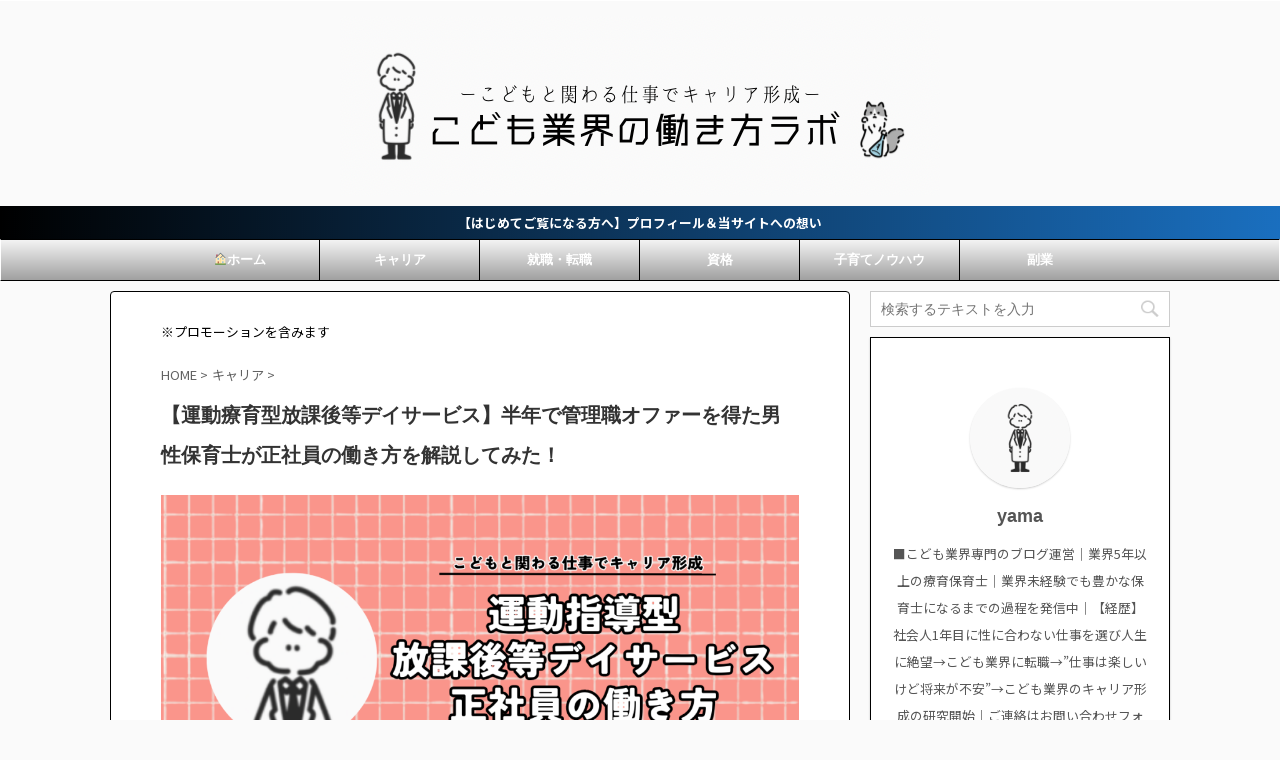

--- FILE ---
content_type: text/html; charset=UTF-8
request_url: https://yamayoublog.com/houdi-seisyain-real/
body_size: 15787
content:

<!DOCTYPE html>
<!--[if lt IE 7]>
<html class="ie6" lang="ja"> <![endif]-->
<!--[if IE 7]>
<html class="i7" lang="ja"> <![endif]-->
<!--[if IE 8]>
<html class="ie" lang="ja"> <![endif]-->
<!--[if gt IE 8]><!-->
<html lang="ja" class="s-navi-right ">
	<!--<![endif]-->
	<head prefix="og: http://ogp.me/ns# fb: http://ogp.me/ns/fb# article: http://ogp.me/ns/article#">
		<meta charset="UTF-8" >
		<meta name="viewport" content="width=device-width,initial-scale=1.0,user-scalable=no,viewport-fit=cover">
		<meta name="format-detection" content="telephone=no" >

		
		<link rel="alternate" type="application/rss+xml" title="こども業界の働き方ラボ RSS Feed" href="https://yamayoublog.com/feed/" />
		<link rel="pingback" href="https://yamayoublog.com/xmlrpc.php" >
		<!--[if lt IE 9]>
		<script src="https://yamayoublog.com/wp-content/themes/affinger5/js/html5shiv.js"></script>
		<![endif]-->
				<link type="text/css" media="all" href="https://yamayoublog.com/wp-content/cache/autoptimize/css/autoptimize_68f1aa1cd478d1080dc4ac8488ee223f.css" rel="stylesheet" /><title>【運動療育型放課後等デイサービス】半年で管理職オファーを得た男性保育士が正社員の働き方を解説してみた！ | こども業界の働き方ラボ</title>

<!-- All in One SEO Pack 3.1.1 によって Michael Torbert の Semper Fi Web Designob_start_detected [-1,-1] -->
<link rel="canonical" href="https://yamayoublog.com/houdi-seisyain-real/" />
			<script type="text/javascript" >
				window.ga=window.ga||function(){(ga.q=ga.q||[]).push(arguments)};ga.l=+new Date;
				ga('create', 'UA-150439823-1', 'auto');
				// Plugins
				
				ga('send', 'pageview');
			</script>
			<script async src="https://www.google-analytics.com/analytics.js"></script>
			<!-- All in One SEO Pack -->
<link rel='dns-prefetch' href='//webfonts.sakura.ne.jp' />
<link rel='dns-prefetch' href='//ajax.googleapis.com' />
<link rel='dns-prefetch' href='//s.w.org' />
		<script type="text/javascript">
			window._wpemojiSettings = {"baseUrl":"https:\/\/s.w.org\/images\/core\/emoji\/12.0.0-1\/72x72\/","ext":".png","svgUrl":"https:\/\/s.w.org\/images\/core\/emoji\/12.0.0-1\/svg\/","svgExt":".svg","source":{"concatemoji":"https:\/\/yamayoublog.com\/wp-includes\/js\/wp-emoji-release.min.js?ver=5.2.5"}};
			!function(a,b,c){function d(a,b){var c=String.fromCharCode;l.clearRect(0,0,k.width,k.height),l.fillText(c.apply(this,a),0,0);var d=k.toDataURL();l.clearRect(0,0,k.width,k.height),l.fillText(c.apply(this,b),0,0);var e=k.toDataURL();return d===e}function e(a){var b;if(!l||!l.fillText)return!1;switch(l.textBaseline="top",l.font="600 32px Arial",a){case"flag":return!(b=d([55356,56826,55356,56819],[55356,56826,8203,55356,56819]))&&(b=d([55356,57332,56128,56423,56128,56418,56128,56421,56128,56430,56128,56423,56128,56447],[55356,57332,8203,56128,56423,8203,56128,56418,8203,56128,56421,8203,56128,56430,8203,56128,56423,8203,56128,56447]),!b);case"emoji":return b=d([55357,56424,55356,57342,8205,55358,56605,8205,55357,56424,55356,57340],[55357,56424,55356,57342,8203,55358,56605,8203,55357,56424,55356,57340]),!b}return!1}function f(a){var c=b.createElement("script");c.src=a,c.defer=c.type="text/javascript",b.getElementsByTagName("head")[0].appendChild(c)}var g,h,i,j,k=b.createElement("canvas"),l=k.getContext&&k.getContext("2d");for(j=Array("flag","emoji"),c.supports={everything:!0,everythingExceptFlag:!0},i=0;i<j.length;i++)c.supports[j[i]]=e(j[i]),c.supports.everything=c.supports.everything&&c.supports[j[i]],"flag"!==j[i]&&(c.supports.everythingExceptFlag=c.supports.everythingExceptFlag&&c.supports[j[i]]);c.supports.everythingExceptFlag=c.supports.everythingExceptFlag&&!c.supports.flag,c.DOMReady=!1,c.readyCallback=function(){c.DOMReady=!0},c.supports.everything||(h=function(){c.readyCallback()},b.addEventListener?(b.addEventListener("DOMContentLoaded",h,!1),a.addEventListener("load",h,!1)):(a.attachEvent("onload",h),b.attachEvent("onreadystatechange",function(){"complete"===b.readyState&&c.readyCallback()})),g=c.source||{},g.concatemoji?f(g.concatemoji):g.wpemoji&&g.twemoji&&(f(g.twemoji),f(g.wpemoji)))}(window,document,window._wpemojiSettings);
		</script>
		
	



<link rel='stylesheet' id='single_child2-css'  href='https://yamayoublog.com/wp-content/themes/affinger5-jet-child/st-child-kanricss.php' type='text/css' media='all' />






<link rel='stylesheet' id='fonts-googleapis-notosansjp-css'  href='//fonts.googleapis.com/css?family=Noto+Sans+JP%3A400%2C700&#038;display=swap&#038;subset=japanese&#038;ver=5.2.5' type='text/css' media='all' />


<link rel='stylesheet' id='single-css'  href='https://yamayoublog.com/wp-content/themes/affinger5/st-rankcss.php' type='text/css' media='all' />
<link rel='stylesheet' id='st-themecss-css'  href='https://yamayoublog.com/wp-content/themes/affinger5/st-themecss-loader.php?ver=5.2.5' type='text/css' media='all' />
<script type='text/javascript' defer='defer' src='//ajax.googleapis.com/ajax/libs/jquery/1.11.3/jquery.min.js?ver=1.11.3'></script>
<script type='text/javascript' defer='defer' src='//webfonts.sakura.ne.jp/js/sakura.js?ver=2.0.1'></script>

<link rel='https://api.w.org/' href='https://yamayoublog.com/wp-json/' />
<link rel='shortlink' href='https://yamayoublog.com/?p=4004' />
<link rel="alternate" type="application/json+oembed" href="https://yamayoublog.com/wp-json/oembed/1.0/embed?url=https%3A%2F%2Fyamayoublog.com%2Fhoudi-seisyain-real%2F" />
<link rel="alternate" type="text/xml+oembed" href="https://yamayoublog.com/wp-json/oembed/1.0/embed?url=https%3A%2F%2Fyamayoublog.com%2Fhoudi-seisyain-real%2F&#038;format=xml" />
<meta name="robots" content="index, follow" />
<meta name="keywords" content="放課後等デイサービス,正社員,リアル,体験談">
<meta name="thumbnail" content="https://yamayoublog.com/wp-content/uploads/2024/05/6d8a69fac80cd8fa5a85528faf9dee9d.png">
<link rel="shortcut icon" href="https://yamayoublog.com/wp-content/uploads/2022/05/7966bae78213db11914ad7af893f8431-300x300.png" >
<meta name="google-site-verification" content="IB-etp7VEGE3wrpJka5jjD9w2bPmMHR34Vx0-0qTjcY" />
<link rel="canonical" href="https://yamayoublog.com/houdi-seisyain-real/" />

	<link rel="icon" href="https://yamayoublog.com/wp-content/uploads/2022/05/cropped-7966bae78213db11914ad7af893f8431-1-32x32.png" sizes="32x32" />
<link rel="icon" href="https://yamayoublog.com/wp-content/uploads/2022/05/cropped-7966bae78213db11914ad7af893f8431-1-192x192.png" sizes="192x192" />
<link rel="apple-touch-icon-precomposed" href="https://yamayoublog.com/wp-content/uploads/2022/05/cropped-7966bae78213db11914ad7af893f8431-1-180x180.png" />
<meta name="msapplication-TileImage" content="https://yamayoublog.com/wp-content/uploads/2022/05/cropped-7966bae78213db11914ad7af893f8431-1-270x270.png" />
		
					<script>
		(function (i, s, o, g, r, a, m) {
			i['GoogleAnalyticsObject'] = r;
			i[r] = i[r] || function () {
					(i[r].q = i[r].q || []).push(arguments)
				}, i[r].l = 1 * new Date();
			a = s.createElement(o),
				m = s.getElementsByTagName(o)[0];
			a.async = 1;
			a.src = g;
			m.parentNode.insertBefore(a, m)
		})(window, document, 'script', '//www.google-analytics.com/analytics.js', 'ga');

		ga('create', 'UA-150439823-1', 'auto');
		ga('send', 'pageview');

	</script>
				<!-- OGP -->
	
						<meta name="twitter:card" content="summary_large_image">
				<meta name="twitter:site" content="@yamalaboratory">
		<meta name="twitter:title" content="【運動療育型放課後等デイサービス】半年で管理職オファーを得た男性保育士が正社員の働き方を解説してみた！">
		<meta name="twitter:description" content="放課後等デイサービスの正社員って実際どんな働き方？運動療育型の働き方も知りたいな！ 本日はこのような質問にお答えします。 ...">
		<meta name="twitter:image" content="https://yamayoublog.com/wp-content/uploads/2024/05/6d8a69fac80cd8fa5a85528faf9dee9d.png">
		<!-- /OGP -->
		



<script>
	jQuery(function(){
		jQuery('.st-btn-open').click(function(){
			jQuery(this).next('.st-slidebox').stop(true, true).slideToggle();
			jQuery(this).addClass('st-btn-open-click');
		});
	});
</script>

	<script>
		jQuery(function(){
		jQuery('.post h2 , .h2modoki').wrapInner('<span class="st-dash-design"></span>');
		}) 
	</script>

<script>
	jQuery(function(){
		jQuery("#toc_container:not(:has(ul ul))").addClass("only-toc");
		jQuery(".st-ac-box ul:has(.cat-item)").each(function(){
			jQuery(this).addClass("st-ac-cat");
		});
	});
</script>

<script>
	jQuery(function(){
						jQuery('.st-star').parent('.rankh4').css('padding-bottom','5px'); // スターがある場合のランキング見出し調整
	});
</script>

			</head>
	<body class="post-template-default single single-post postid-4004 single-format-standard custom-background not-front-page" >
				<div id="st-ami">
				<div id="wrapper" class="">
				<div id="wrapper-in">
					<header id="st-headwide">
						<div id="headbox-bg">
							<div id="headbox">

							
								<div id="header-l">
									
									<div id="st-text-logo">
												<!-- ロゴ又はブログ名 -->
        							<p class="sitename sitename-only"><a href="https://yamayoublog.com/">
                                            <img class="sitename-only-img" alt="こども業界の働き方ラボ" src="https://yamayoublog.com/wp-content/uploads/2024/06/image1.png" >
                                    </a></p>
                        
    									</div>
								</div><!-- /#header-l -->

								<div id="header-r" class="smanone">
									
								</div><!-- /#header-r -->
							</div><!-- /#headbox-bg -->
						</div><!-- /#headbox clearfix -->

						
													<div id="st-header-top-widgets-box">
								<div class="st-content-width">
									<div id="text-28" class="top-content widget_text">			<div class="textwidget"><p class="komozi"><a href="https://yamayoublog.com/profile"><strong>【はじめてご覧になる方へ】プロフィール＆当サイトへの想い</strong></a></p>
</div>
		</div>								</div>
							</div>
						
						
						
											
<div id="gazou-wide">
			<div id="st-menubox">
			<div id="st-menuwide">
				<nav class="smanone clearfix"><ul id="menu-pc%e3%81%a8%e3%82%b9%e3%83%9e%e3%83%9b%e7%94%a8%e3%83%a1%e3%83%8b%e3%83%a5%e3%83%bc" class="menu"><li id="menu-item-28" class="menu-item menu-item-type-custom menu-item-object-custom menu-item-home menu-item-28"><a href="https://yamayoublog.com/">🏠ホーム</a></li>
<li id="menu-item-3663" class="menu-item menu-item-type-taxonomy menu-item-object-category current-post-ancestor current-menu-parent current-post-parent menu-item-3663"><a href="https://yamayoublog.com/category/career/">キャリア</a></li>
<li id="menu-item-3701" class="menu-item menu-item-type-taxonomy menu-item-object-category menu-item-3701"><a href="https://yamayoublog.com/category/work/">就職・転職</a></li>
<li id="menu-item-3718" class="menu-item menu-item-type-taxonomy menu-item-object-category menu-item-3718"><a href="https://yamayoublog.com/category/license/">資格</a></li>
<li id="menu-item-3702" class="menu-item menu-item-type-taxonomy menu-item-object-category menu-item-3702"><a href="https://yamayoublog.com/category/children-skill/">子育てノウハウ</a></li>
<li id="menu-item-3881" class="menu-item menu-item-type-taxonomy menu-item-object-category menu-item-has-children menu-item-3881"><a href="https://yamayoublog.com/category/sidejob/">副業</a>
<ul class="sub-menu">
	<li id="menu-item-1323" class="menu-item menu-item-type-taxonomy menu-item-object-category menu-item-1323"><a href="https://yamayoublog.com/category/sidejob/blog/">ブログ</a></li>
	<li id="menu-item-3882" class="menu-item menu-item-type-taxonomy menu-item-object-category menu-item-3882"><a href="https://yamayoublog.com/category/sidejob/youtube/">YouTube</a></li>
</ul>
</li>
</ul></nav>			</div>
		</div>
				</div>
					
					
					</header>

					

					<div id="content-w">

					
											<div id="st-header-under-widgets-box">
							<div id="text-32" class="st-header-under-widgets widget_text">			<div class="textwidget"></div>
		</div>						</div>
					
					
	
			<div id="st-header-post-under-box" class="st-header-post-no-data "
		     style="">
			<div class="st-dark-cover">
							</div>
		</div>
	

<div id="content" class="clearfix">
	<div id="contentInner">
		<main>
			<article>
				<div id="post-4004" class="st-post post-4004 post type-post status-publish format-standard has-post-thumbnail hentry category-career">

					
																
																		<div id="text-37" class="st-widgets-box post-widgets-top widget_text">			<div class="textwidget"><p class="komozi">※プロモーションを含みます</p>
</div>
		</div>											
					<!--ぱんくず -->
											<div
							id="breadcrumb">
							<ol itemscope itemtype="http://schema.org/BreadcrumbList">
								<li itemprop="itemListElement" itemscope itemtype="http://schema.org/ListItem">
									<a href="https://yamayoublog.com" itemprop="item">
										<span itemprop="name">HOME</span>
									</a>
									&gt;
									<meta itemprop="position" content="1"/>
								</li>

								
																	<li itemprop="itemListElement" itemscope itemtype="http://schema.org/ListItem">
										<a href="https://yamayoublog.com/category/career/" itemprop="item">
											<span
												itemprop="name">キャリア</span>
										</a>
										&gt;
										<meta itemprop="position" content="2"/>
									</li>
																								</ol>

													</div>
										<!--/ ぱんくず -->

					<!--ループ開始 -->
										
											
						<h1 class="entry-title">【運動療育型放課後等デイサービス】半年で管理職オファーを得た男性保育士が正社員の働き方を解説してみた！</h1>

						
	<div class="blogbox st-hide">
		<p><span class="kdate">
											<i class="fa fa-refresh"></i><time class="updated" datetime="2024-06-20T19:36:42+0900">2024年6月20日</time>
					</span></p>
	</div>
					
					
					<div class="mainbox">
						<div id="nocopy" ><!-- コピー禁止エリアここから -->
							
																						
							<div class="entry-content">
								
<figure class="wp-block-image"><img src="https://yamayoublog.com/wp-content/uploads/2024/05/6d8a69fac80cd8fa5a85528faf9dee9d-1024x538.png" alt="" class="wp-image-4705" srcset="https://yamayoublog.com/wp-content/uploads/2024/05/6d8a69fac80cd8fa5a85528faf9dee9d-1024x538.png 1024w, https://yamayoublog.com/wp-content/uploads/2024/05/6d8a69fac80cd8fa5a85528faf9dee9d-300x158.png 300w, https://yamayoublog.com/wp-content/uploads/2024/05/6d8a69fac80cd8fa5a85528faf9dee9d-768x403.png 768w, https://yamayoublog.com/wp-content/uploads/2024/05/6d8a69fac80cd8fa5a85528faf9dee9d.png 1200w" sizes="(max-width: 1024px) 100vw, 1024px" /></figure>



<div style="height:48px" aria-hidden="true" class="wp-block-spacer"></div>



<div class="st-kaiwa-box kaiwaicon3 clearfix"><div class="st-kaiwa-face"><img src="https://yamayoublog.com/wp-content/uploads/2023/09/22923719-e1695476438346-279x300.jpg" width="60px"><div class="st-kaiwa-face-name"></div></div><div class="st-kaiwa-area"><div class="st-kaiwa-hukidashi"><div class="wp-block-st-blocks-st-kaiwa">
<p> 放課後等デイサービスの<br>正社員って実際どんな働き方？<br>運動療育型の働き方も知りたいな！ </p>
</div></div></div></div>



<div style="height:51px" aria-hidden="true" class="wp-block-spacer"></div>



<p>本日はこのような質問にお答えします。</p>



<div style="height:54px" aria-hidden="true" class="wp-block-spacer"></div>


<p><span class="checkmark2 on-color ymarker-s">本記事のテーマ</span></p>
<div class="graybox">
<p><strong>運動療育型放課後等デイサービス</strong><br><strong>正社員での働き方のリアルな体験談</strong></p>
</div>


<div style="height:51px" aria-hidden="true" class="wp-block-spacer"></div>



<p><span class="st-mymarker-s">実際に勤めている職員の本音を知ることで、</span><br><span class="st-mymarker-s">こどもと関わる仕事探しの参考にしてみてくださいね</span>！</p>



<div style="height:44px" aria-hidden="true" class="wp-block-spacer"></div>


<p style="text-align: center;">■この記事を書いた人</p>


<div class="wp-block-image is-style-default"><figure class="aligncenter is-resized"><img src="https://yamayoublog.com/wp-content/uploads/2023/08/98a43f098808ae47cc30152311cb5e69.png" alt="" class="wp-image-4030" width="198" height="189"/><figcaption>yama</figcaption></figure></div>


<div class="graybox">
<p style="text-align: center;"><strong>◇療育系保育士</strong><br><strong>◇預かり型放デイから運動型に転職</strong><br data-rich-text-line-break="true"><strong>◇当ブログの管理人</strong></p>
</div>


<div style="height:43px" aria-hidden="true" class="wp-block-spacer"></div>



<p>では本題に入ります。<br>目次をご覧になりたい場合は<br>↓「show」をクリック/タップして読み進めてくださいね。</p>



<div style="height:57px" aria-hidden="true" class="wp-block-spacer"></div>



<div id="toc_container" class="no_bullets"><p class="toc_title">目次</p><ul class="toc_list"><li><a href="#i"><span class="toc_number toc_depth_1">1</span>  放課後等デイサービス（放デイ）正社員の業務内容 </a><ul><li><a href="#i-2"><span class="toc_number toc_depth_2">1.1</span> 放課後等デイサービス（放デイ）とは？ </a></li><li><a href="#i-3"><span class="toc_number toc_depth_2">1.2</span>  放デイ正社員に必要な資格とは？ </a></li><li><a href="#i-4"><span class="toc_number toc_depth_2">1.3</span>  放デイ正社員の業務内容 </a></li></ul></li><li><a href="#i-5"><span class="toc_number toc_depth_1">2</span>  放課後等デイサービス（放デイ）正社員の良いところ /大変なところ</a><ul><li><a href="#i-6"><span class="toc_number toc_depth_2">2.1</span>   放課後等デイサービス（放デイ）正社員の良いところ </a></li><li><a href="#i-7"><span class="toc_number toc_depth_2">2.2</span>   放課後等デイサービス（放デイ）正社員の大変なところ</a></li></ul></li><li><a href="#i-8"><span class="toc_number toc_depth_1">3</span>  放課後等デイサービス（放デイ）正社員の収入事情</a></li><li><a href="#i-9"><span class="toc_number toc_depth_1">4</span>  放課後等デイサービス（放デイ）正社員の収入アップの方法 </a></li><li><a href="#i-10"><span class="toc_number toc_depth_1">5</span>  放課後等デイサービス（放デイ）正社員の求人を探す方法</a></li></ul></div>
<h2><span id="i"> 放課後等デイサービス（放デイ）正社員の業務内容 </span></h2>



<figure class="wp-block-image"><img src="https://yamayoublog.com/wp-content/uploads/2023/09/27669265_m-1024x681.jpg" alt="" class="wp-image-4063" srcset="https://yamayoublog.com/wp-content/uploads/2023/09/27669265_m-1024x681.jpg 1024w, https://yamayoublog.com/wp-content/uploads/2023/09/27669265_m-300x200.jpg 300w, https://yamayoublog.com/wp-content/uploads/2023/09/27669265_m-768x511.jpg 768w" sizes="(max-width: 1024px) 100vw, 1024px" /></figure>



<div style="height:44px" aria-hidden="true" class="wp-block-spacer"></div>



<p>放課後等デイサービス正社員の<br>業務内容について順に解説します。</p>



<div style="height:41px" aria-hidden="true" class="wp-block-spacer"></div>



<h3><span id="i-2">放課後等デイサービス（放デイ）とは？ </span></h3>



<div style="height:53px" aria-hidden="true" class="wp-block-spacer"></div>



<p>放デイは簡単に言うと<br>発達等の障がいのある小学生～高校生が<br>通う施設になります。<br>児童発達支援も行っている施設では<br>未就学児～年長さんも預かることができます。<br>定員は10名程度となっています。</p>



<div style="height:39px" aria-hidden="true" class="wp-block-spacer"></div>



<p>放デイにはいくつか種類があります。</p>


<div class="graybox">
<p><strong>■放デイの種類</strong><br><strong>①預かり型</strong><br>長時間の預かりをメインに集団活動を行います。<br><strong>②運動指導型</strong><br>運動活動をメインにこどもの体幹等を養います。<br><strong>③学習支援型</strong><br>学習活動をメインにこどもの勉学を養います。</p>
</div>


<div style="height:46px" aria-hidden="true" class="wp-block-spacer"></div>



<p>僕が<span class="st-mymarker-s">勤めていた施設は「運動指導型」になります。 </span></p>



<div style="height:44px" aria-hidden="true" class="wp-block-spacer"></div>


<div class="graybox">
<p><strong>■yamaの運動指導型放デイの特徴</strong><br><strong>その①：小集団クラス制</strong><br>1クラス1時間程度で3～5名を<br>1日4クラス程度運営していました。</p>
<p><strong>その②：運動指導に完全特化</strong><br>運動教室の習い事に近い感覚。<br>跳び箱、鉄棒など小学校体育種目も<br>積極的に取り入れていました。</p>
</div>


<div style="height:47px" aria-hidden="true" class="wp-block-spacer"></div>



<p>※全ての運動指導型放デイの<br>プログラム内容が同じではないので<br>注意してくださいね。</p>



<div style="height:44px" aria-hidden="true" class="wp-block-spacer"></div>



<h3><span id="i-3"> 放デイ正社員に必要な資格とは？ </span></h3>



<div style="height:46px" aria-hidden="true" class="wp-block-spacer"></div>



<p>放デイで正社員として働くには<br><span class="st-mymarker-s">「保育士資格」は必須ではありません。</span><br>「児童指導員」の任用資格をお持ちであれば<br>正社員として働くことが可能です。</p>



<div style="height:48px" aria-hidden="true" class="wp-block-spacer"></div>



<p>就職時に採用されやすい「資格」をまとめますね。</p>


<div class="graybox">
<p>・児童指導員（<a href="https://yamayoublog.com/child-instructor-work/">児童指導員資格の解説</a>）<br data-rich-text-line-break="true">・保育士（<a href="https://yamayoublog.com/hoikusi-information/">保育士資格の解説</a>）<br data-rich-text-line-break="true">・児童発達支援管理責任者<br><span class="ymarker-s">※各資格の取得方法はリンクからご確認ください</span></p>
</div>


<div style="height:39px" aria-hidden="true" class="wp-block-spacer"></div>



<p>  <strong>※無資格でも働くことは可能ですが、<br>ただし求人は少なくなります。<br>なお運動指導型において運動に関する<br>専門的な資格は特に必須ではないですが、<br>持っていると待遇がよくなることもあります。 </strong></p>



<div style="height:44px" aria-hidden="true" class="wp-block-spacer"></div>



<h3><span id="i-4"> 放デイ正社員の業務内容 </span></h3>



<div style="height:47px" aria-hidden="true" class="wp-block-spacer"></div>



<p>主な放デイ正社員の業務内容は以下の通りです。</p>



<div style="height:38px" aria-hidden="true" class="wp-block-spacer"></div>


<div class="graybox">
<p><strong>■放デイ正社員の主な業務</strong><br><strong>①こどもの情報共有</strong><br>日々の活動を通じての<br>お子様の情報共有を職員同士で行います<br><br data-rich-text-line-break="true"><strong>②送迎業務（※施設毎に異なります）</strong><br>この時は送迎サービスがなかったです<br><br data-rich-text-line-break="true"><strong>③サービス提供準備</strong><br>運動メニューを考えたり、<br>準備物が必要な場合は制作します<br><br data-rich-text-line-break="true"><strong>④サービス提供（こどもの支援活動）</strong><br>実際に子どもたちと一緒に運動をします。<br>配慮が必要なお子様への対応なども必要です。<br><br data-rich-text-line-break="true"><strong>⑤数値報告等事務作業</strong><br>利用数の管理や実績記録表の作成など<br>事務作業を行います<br><br data-rich-text-line-break="true"><strong>⑥清掃業務</strong><br>翌日以降も清潔・安全に使用するために<br>清掃や消毒作業を行います</p>
<p><span class="ymarker-s">※以下は児童発達支援管理責任者のみ追加。</span></p>
<p><strong>⑦個別支援計画の作成</strong><br>こどもたちの個別に必要な支援計画を立てる</p>
<p><strong>⑧モニタリング表の作成</strong><br>支援目標に対しての経過観察をチェック</p>
<p><strong>⑨担当者会議</strong><br>子どもたちに関わる学校や施設<br>保護者が集まって話し合う場を設ける</p>
</div>


<div style="height:39px" aria-hidden="true" class="wp-block-spacer"></div>



<p>基本的に残業はほとんどしないで<br>帰宅することができていました！</p>



<div style="height:46px" aria-hidden="true" class="wp-block-spacer"></div>



<h2><span id="i-5"> 放課後等デイサービス（放デイ）正社員の良いところ /大変なところ</span></h2>



<figure class="wp-block-image"><img src="https://yamayoublog.com/wp-content/uploads/2022/07/zac-durant-_6HzPU9Hyfg-unsplash-1024x683.jpg" alt="" class="wp-image-3802" srcset="https://yamayoublog.com/wp-content/uploads/2022/07/zac-durant-_6HzPU9Hyfg-unsplash-1024x683.jpg 1024w, https://yamayoublog.com/wp-content/uploads/2022/07/zac-durant-_6HzPU9Hyfg-unsplash-300x200.jpg 300w, https://yamayoublog.com/wp-content/uploads/2022/07/zac-durant-_6HzPU9Hyfg-unsplash-768x512.jpg 768w" sizes="(max-width: 1024px) 100vw, 1024px" /></figure>



<div style="height:44px" aria-hidden="true" class="wp-block-spacer"></div>



<p>放デイ正社員のいい所だなと<br>思う所をまとめました。</p>



<div style="height:44px" aria-hidden="true" class="wp-block-spacer"></div>



<h3><span id="i-6">  放課後等デイサービス（放デイ）正社員の良いところ </span></h3>


<div class="graybox">
<p><span class="ymarker-s">①こどもとの関わりにやりがいを感じる</span><br data-rich-text-line-break="true">放デイでは発達が気になるこどもが通っています。<br>通常の子育て支援よりも難しい分、<br>こどもとの信頼関係構築にやりがいを感じます...！<br>特に運動指導ではできなかったことが<br>できるようになる瞬間を見るのがたまらなく<br>楽しかったです！<br><br data-rich-text-line-break="true"><span class="ymarker-s">②保育士資格を持たなくても正社員として働ける</span><br data-rich-text-line-break="true">習い事教室以外のこどもと関わる仕事考えた時に<br>保育士資格が必要になる印象でしたが<br><a href="https://yamayoublog.com/child-instructor-work/">「児童指導員」という任用資格</a>や<br>資格が無くても正社員で働くことができます！<br><br data-rich-text-line-break="true"><span class="ymarker-s">③少人数でのチームワークが得意な人にはピッタリ</span><br data-rich-text-line-break="true">放デイは国のルールで利用児童の定員が<br>最大でも15名と決まっている為、<br>1施設に指導員が大体3～6名体制で仕事をします。<br>大人数での連携やコミュニケーションが<br>あまり得意ではなかったので僕には合っていました。</p>
</div>


<div style="height:44px" aria-hidden="true" class="wp-block-spacer"></div>



<p> 続いて大変なところもお伝えしますね。</p>



<div style="height:39px" aria-hidden="true" class="wp-block-spacer"></div>



<h3><span id="i-7">  放課後等デイサービス（放デイ）正社員の大変なところ</span></h3>



<div style="height:42px" aria-hidden="true" class="wp-block-spacer"></div>


<div class="graybox">
<p><span class="ymarker-s">①施設の売り上げが安定するまでが大変<br></span>福祉施設といえど売り上げが無ければ、<br>こどもたちの居場所も無くなってしまいます。<br>すべての施設ではないですが<br>特に売り上げがあまりない施設や<br>オープンして間もない施設では<br>営業活動の業務も追加して取り組むこともあります。</p>
<p><span class="ymarker-s">②管理者と意見がぶつかる</span><br>子どもへの支援方法を巡って管理者と<br>意見が異なる時もありました。<br>その都度何度も話し合いを重ねて<br>より良い形にはできましたが<br>大変な部分でもありました。</p>
</div>


<div style="height:51px" aria-hidden="true" class="wp-block-spacer"></div>



<h2><span id="i-8"> 放課後等デイサービス（放デイ）正社員の収入事情</span></h2>



<figure class="wp-block-image is-resized"><img src="https://yamayoublog.com/wp-content/uploads/2020/05/2e5887dab293a2ca131bfd01bfafd726-2.jpg" alt="" class="wp-image-1946" width="777" height="574" srcset="https://yamayoublog.com/wp-content/uploads/2020/05/2e5887dab293a2ca131bfd01bfafd726-2.jpg 640w, https://yamayoublog.com/wp-content/uploads/2020/05/2e5887dab293a2ca131bfd01bfafd726-2-300x221.jpg 300w, https://yamayoublog.com/wp-content/uploads/2020/05/2e5887dab293a2ca131bfd01bfafd726-2-343x254.jpg 343w, https://yamayoublog.com/wp-content/uploads/2020/05/2e5887dab293a2ca131bfd01bfafd726-2-202x150.jpg 202w" sizes="(max-width: 777px) 100vw, 777px" /></figure>



<div style="height:48px" aria-hidden="true" class="wp-block-spacer"></div>



<p>放デイで正社員をしているときの<br><span class="st-mymarker-s">収入を赤裸々にまとめて公開します。</span></p>



<div style="height:41px" aria-hidden="true" class="wp-block-spacer"></div>


<div class="graybox">
<p><span class="ymarker-s">≪収入≫</span><br><strong>勤務時間：8時間勤務（残業ほぼなし）</strong><br><strong>稼働日数：月約21～22日前後稼働</strong><br><strong>給料：23万（総支給額）</strong><br><strong>ボーナス：1万～10万（年2回）</strong></p>
</div>


<div style="height:50px" aria-hidden="true" class="wp-block-spacer"></div>



<p>高収入とは言えないですが<br>自分一人生活するなら十分生きていけます。<br>贅沢な暮らしはなるべくしないようにすると<br><span class="st-mymarker-s">毎月大体5万くらいは貯蓄できていました。</span></p>



<div style="height:54px" aria-hidden="true" class="wp-block-spacer"></div>



<h2><span id="i-9"> 放課後等デイサービス（放デイ）正社員の収入アップの方法 </span></h2>



<figure class="wp-block-image is-resized"><img src="https://yamayoublog.com/wp-content/uploads/2019/07/money2.jpg" alt="お金" class="wp-image-43" width="723" height="484" srcset="https://yamayoublog.com/wp-content/uploads/2019/07/money2.jpg 510w, https://yamayoublog.com/wp-content/uploads/2019/07/money2-300x200.jpg 300w" sizes="(max-width: 723px) 100vw, 723px" /></figure>



<div style="height:44px" aria-hidden="true" class="wp-block-spacer"></div>



<p>放デイ正社員のポジションで<br>収入を上げる方法は大きく2つです。</p>



<div style="height:49px" aria-hidden="true" class="wp-block-spacer"></div>


<div class="graybox">
<p><span class="ymarker-s">①保育士等の資格を取得する</span><br data-rich-text-line-break="true">保育士資格を取得すると<br>「資格手当」がついて固定給を上げてもらえました。</p>
<p><span class="ymarker-s">②実績をつけて同業界での転職時に交渉をする</span><br data-rich-text-line-break="true">同じ施設に居続けていても、<br>1年で数千円ずつしか増えませんが<br>実績を付けて同業界での転職をすると<br>転職時の交渉次第では1年でも数万円UPが可能！</p>
</div>


<div style="height:39px" aria-hidden="true" class="wp-block-spacer"></div>



<p><a href="https://yamayoublog.com/hoikusi-information/">≪保育士資格取得方法</a>の記事を読む</p>



<div style="height:47px" aria-hidden="true" class="wp-block-spacer"></div>



<h2><span id="i-10"> 放課後等デイサービス（放デイ）正社員の求人を探す方法</span></h2>



<figure class="wp-block-image is-resized"><img src="https://yamayoublog.com/wp-content/uploads/2020/12/c69c1c5c78c0fa0db1884fcffca0e1f4.jpg" alt="" class="wp-image-3277" width="846" height="565" srcset="https://yamayoublog.com/wp-content/uploads/2020/12/c69c1c5c78c0fa0db1884fcffca0e1f4.jpg 751w, https://yamayoublog.com/wp-content/uploads/2020/12/c69c1c5c78c0fa0db1884fcffca0e1f4-300x200.jpg 300w" sizes="(max-width: 846px) 100vw, 846px" /></figure>



<div style="height:38px" aria-hidden="true" class="wp-block-spacer"></div>



<p>放デイ正社員の働き方はいかがだったでしょうか...？<br>感想を個人的にはこのような形でまとめました。</p>



<div style="height:47px" aria-hidden="true" class="wp-block-spacer"></div>


<div class="graybox">
<p><strong>■放デイ正社員の働き方</strong><br>保育士資格が無くても働くことが可能で、<br>発達が気になるこどもと関わることで<br><span class="ymarker">実践的な子育てスキルや</span><br><span class="ymarker">コミュニケーションスキルを</span><br><span class="ymarker">上げることができる最高の環境</span></p>
</div>


<div style="height:44px" aria-hidden="true" class="wp-block-spacer"></div>



<p>このような働き方に興味がある人に向けて<br>放デイの求人の探し方をまとめます。</p>



<div style="height:49px" aria-hidden="true" class="wp-block-spacer"></div>



<p><span class="st-mymarker-s">僕自身が活用していた無料で使える</span><br><span class="st-mymarker-s">転職サイト/エージェントを紹介します。</span></p>



<div style="height:46px" aria-hidden="true" class="wp-block-spacer"></div>


<div class="st-minihukidashi-box" ><p class="st-minihukidashi" style="background:#4FC3F7;color:#fff;margin: 0 0 20px 0;border-radius:30px;"><span class="st-minihukidashi-arrow" style="border-top-color: #4FC3F7;"></span><span class="st-minihukidashi-flexbox">おすすめ転職サイト</span></p></div>


<p class="graybox komozi"><span class="checkmark2 on-color"><a href="https://px.a8.net/svt/ejp?a8mat=3NCM6W+4UG10Y+1W34+I22S2" rel="nofollow">ほいく畑</a> <img src="https://www15.a8.net/0.gif?a8mat=3NCM6W+4UG10Y+1W34+I22S2" alt="" width="1" height="1" border="0"><br><strong>保育業界に特化した求人が3,000件以上掲載<br>人材コーディネーターの専任サポートあり<br></strong></span><span class="checkmark2 on-color"><a href="https://job-medley.com/cw/">ジョブメドレー</a>　<br><strong>サイト型で自分のペースで進められてしつこい勧誘なし<br>放課後等デイサービスなど障がい児施設の求人も豊富！<br></strong></span><span class="checkmark2 on-color"><a href="https://www.hoikushibank.com/">保育士バンク</a>　<br><b>保育士専門キャリアコンサルタントのサポートアリ<br>保育園・障がい児施設どちらも豊富！</b></span></p>



<div style="height:47px" aria-hidden="true" class="wp-block-spacer"></div>



<p>「使ってみて良かった...！」と思う最強の理由は<br><span class="st-mymarker-s">自分ひとりでは見つけられなかった求人を</span><br><span class="st-mymarker-s">紹介してもらえたことです。</span></p>



<div style="height:51px" aria-hidden="true" class="wp-block-spacer"></div>



<div class="st-kaiwa-box kaiwaicon1 clearfix"><div class="st-kaiwa-face"><img src="https://yamayoublog.com/wp-content/uploads/2022/05/EHDA5513-300x300.png" width="60px"><div class="st-kaiwa-face-name">yama</div></div><div class="st-kaiwa-area"><div class="st-kaiwa-hukidashi"><div class="wp-block-st-blocks-st-kaiwa">
<p>理想の求人を紹介してもらい、<br>より興味のある施設に<br>転職できました...！</p>
</div></div></div></div>



<div style="height:41px" aria-hidden="true" class="wp-block-spacer"></div>



<p>他にもいくつかメリットはあるのでまとめますね。</p>


<div class="graybox">
<ul>
<li><strong>就職・転職の相談ができる</strong></li>
<li><strong>就職できるとお祝い金を貰えるところもある</strong></li>
<li><strong>交渉事も代理でしてくれることもある</strong></li>
</ul>
</div>


<div style="height:50px" aria-hidden="true" class="wp-block-spacer"></div>



<p>転職サイトやエージェントは無料なので<br>怪しいと思われることもあります。</p>



<div style="height:56px" aria-hidden="true" class="wp-block-spacer"></div>



<p>不安であればまずは無料で活用できる理由を<br>解説している記事を見て仕組みを理解してからでもOKです。<br><span class="st-mymarker-s">※良い条件の求人は早く埋まってしまいます！</span></p>



<div style="height:34px" aria-hidden="true" class="wp-block-spacer"></div>


<div class="st-cardstyle">
			<a href="https://yamayoublog.com/hoikusi-tensyoku-site-osusume/" class="st-cardlink">
			<div class="kanren st-cardbox" >
								<dl class="clearfix">
					<dt class="st-card-img">
															<img width="1200" height="630" src="https://yamayoublog.com/wp-content/uploads/2024/06/d267ac42b9b966f4868efab4223f653b.jpg" class="attachment-full size-full wp-post-image" alt="" srcset="https://yamayoublog.com/wp-content/uploads/2024/06/d267ac42b9b966f4868efab4223f653b.jpg 1200w, https://yamayoublog.com/wp-content/uploads/2024/06/d267ac42b9b966f4868efab4223f653b-300x158.jpg 300w, https://yamayoublog.com/wp-content/uploads/2024/06/d267ac42b9b966f4868efab4223f653b-768x403.jpg 768w, https://yamayoublog.com/wp-content/uploads/2024/06/d267ac42b9b966f4868efab4223f653b-1024x538.jpg 1024w" sizes="(max-width: 1200px) 100vw, 1200px" />												</dt>
					<dd>
													<h5 class="st-cardbox-t">【10分でわかる】保育士におすすめな転職サイト3社｜現役保育士が仕組みや使い方を解説</h5>
						
																			<p class="cardbox-more">続きを見る</p>
											</dd>
				</dl>
			</div>
			</a>
			
</div>


<div style="height:41px" aria-hidden="true" class="wp-block-spacer"></div>



<p>今回は以上となります！</p>
							</div>
						</div><!-- コピー禁止エリアここまで -->

												
					<div class="adbox">
				
							        
	
									<div style="padding-top:10px;">
						
		        
	
					</div>
							</div>
			

						
					</div><!-- .mainboxここまで -->

																
					
	
	<div class="sns ">
	<ul class="clearfix">
					<!--ツイートボタン-->
			<li class="twitter"> 
			<a rel="nofollow" onclick="window.open('//twitter.com/intent/tweet?url=https%3A%2F%2Fyamayoublog.com%2Fhoudi-seisyain-real%2F&text=%E3%80%90%E9%81%8B%E5%8B%95%E7%99%82%E8%82%B2%E5%9E%8B%E6%94%BE%E8%AA%B2%E5%BE%8C%E7%AD%89%E3%83%87%E3%82%A4%E3%82%B5%E3%83%BC%E3%83%93%E3%82%B9%E3%80%91%E5%8D%8A%E5%B9%B4%E3%81%A7%E7%AE%A1%E7%90%86%E8%81%B7%E3%82%AA%E3%83%95%E3%82%A1%E3%83%BC%E3%82%92%E5%BE%97%E3%81%9F%E7%94%B7%E6%80%A7%E4%BF%9D%E8%82%B2%E5%A3%AB%E3%81%8C%E6%AD%A3%E7%A4%BE%E5%93%A1%E3%81%AE%E5%83%8D%E3%81%8D%E6%96%B9%E3%82%92%E8%A7%A3%E8%AA%AC%E3%81%97%E3%81%A6%E3%81%BF%E3%81%9F%EF%BC%81&via=yamalaboratory&tw_p=tweetbutton', '', 'width=500,height=450'); return false;"><i class="fa fa-twitter"></i><span class="snstext " >Twitter</span></a>
			</li>
		
					<!--シェアボタン-->      
			<li class="facebook">
			<a href="//www.facebook.com/sharer.php?src=bm&u=https%3A%2F%2Fyamayoublog.com%2Fhoudi-seisyain-real%2F&t=%E3%80%90%E9%81%8B%E5%8B%95%E7%99%82%E8%82%B2%E5%9E%8B%E6%94%BE%E8%AA%B2%E5%BE%8C%E7%AD%89%E3%83%87%E3%82%A4%E3%82%B5%E3%83%BC%E3%83%93%E3%82%B9%E3%80%91%E5%8D%8A%E5%B9%B4%E3%81%A7%E7%AE%A1%E7%90%86%E8%81%B7%E3%82%AA%E3%83%95%E3%82%A1%E3%83%BC%E3%82%92%E5%BE%97%E3%81%9F%E7%94%B7%E6%80%A7%E4%BF%9D%E8%82%B2%E5%A3%AB%E3%81%8C%E6%AD%A3%E7%A4%BE%E5%93%A1%E3%81%AE%E5%83%8D%E3%81%8D%E6%96%B9%E3%82%92%E8%A7%A3%E8%AA%AC%E3%81%97%E3%81%A6%E3%81%BF%E3%81%9F%EF%BC%81" target="_blank" rel="nofollow noopener"><i class="fa fa-facebook"></i><span class="snstext " >Share</span>
			</a>
			</li>
		
					<!--ポケットボタン-->      
			<li class="pocket">
			<a rel="nofollow" onclick="window.open('//getpocket.com/edit?url=https%3A%2F%2Fyamayoublog.com%2Fhoudi-seisyain-real%2F&title=%E3%80%90%E9%81%8B%E5%8B%95%E7%99%82%E8%82%B2%E5%9E%8B%E6%94%BE%E8%AA%B2%E5%BE%8C%E7%AD%89%E3%83%87%E3%82%A4%E3%82%B5%E3%83%BC%E3%83%93%E3%82%B9%E3%80%91%E5%8D%8A%E5%B9%B4%E3%81%A7%E7%AE%A1%E7%90%86%E8%81%B7%E3%82%AA%E3%83%95%E3%82%A1%E3%83%BC%E3%82%92%E5%BE%97%E3%81%9F%E7%94%B7%E6%80%A7%E4%BF%9D%E8%82%B2%E5%A3%AB%E3%81%8C%E6%AD%A3%E7%A4%BE%E5%93%A1%E3%81%AE%E5%83%8D%E3%81%8D%E6%96%B9%E3%82%92%E8%A7%A3%E8%AA%AC%E3%81%97%E3%81%A6%E3%81%BF%E3%81%9F%EF%BC%81', '', 'width=500,height=350'); return false;"><i class="fa fa-get-pocket"></i><span class="snstext " >Pocket</span></a></li>
		
					<!--はてブボタン-->
			<li class="hatebu">       
				<a href="//b.hatena.ne.jp/entry/https://yamayoublog.com/houdi-seisyain-real/" class="hatena-bookmark-button" data-hatena-bookmark-layout="simple" title="【運動療育型放課後等デイサービス】半年で管理職オファーを得た男性保育士が正社員の働き方を解説してみた！" rel="nofollow"><i class="fa st-svg-hateb"></i><span class="snstext " >Hatena</span>
				</a><script type="text/javascript" src="//b.st-hatena.com/js/bookmark_button.js" charset="utf-8" async="async"></script>

			</li>
		
					<!--LINEボタン-->   
			<li class="line">
			<a href="//line.me/R/msg/text/?%E3%80%90%E9%81%8B%E5%8B%95%E7%99%82%E8%82%B2%E5%9E%8B%E6%94%BE%E8%AA%B2%E5%BE%8C%E7%AD%89%E3%83%87%E3%82%A4%E3%82%B5%E3%83%BC%E3%83%93%E3%82%B9%E3%80%91%E5%8D%8A%E5%B9%B4%E3%81%A7%E7%AE%A1%E7%90%86%E8%81%B7%E3%82%AA%E3%83%95%E3%82%A1%E3%83%BC%E3%82%92%E5%BE%97%E3%81%9F%E7%94%B7%E6%80%A7%E4%BF%9D%E8%82%B2%E5%A3%AB%E3%81%8C%E6%AD%A3%E7%A4%BE%E5%93%A1%E3%81%AE%E5%83%8D%E3%81%8D%E6%96%B9%E3%82%92%E8%A7%A3%E8%AA%AC%E3%81%97%E3%81%A6%E3%81%BF%E3%81%9F%EF%BC%81%0Ahttps%3A%2F%2Fyamayoublog.com%2Fhoudi-seisyain-real%2F" target="_blank" rel="nofollow noopener"><i class="fa fa-comment" aria-hidden="true"></i><span class="snstext" >LINE</span></a>
			</li> 
		
					<!--URLコピーボタン-->
			<li class="share-copy">
			<a href="#" rel="nofollow" data-st-copy-text="【運動療育型放課後等デイサービス】半年で管理職オファーを得た男性保育士が正社員の働き方を解説してみた！ / https://yamayoublog.com/houdi-seisyain-real/"><i class="fa fa-clipboard"></i><span class="snstext" >コピーする</span></a>
			</li>
		
	</ul>

	</div> 

											
											<p class="tagst">
							<i class="fa fa-folder-open-o" aria-hidden="true"></i>-<a href="https://yamayoublog.com/category/career/" rel="category tag">キャリア</a><br/>
													</p>
					
					<aside>
						<p class="author" style="display:none;"><a href="https://yamayoublog.com/author/yamayou/" title="yama" class="vcard author"><span class="fn">author</span></a></p>
																		<!--ループ終了-->

																			
						<!--関連記事-->
						
	
	<h4 class="point"><span class="point-in">関連記事</span></h4>

	
	<div id="st-magazine" class="clearfix st-magazine-k">
		<div class="kanren st-wp-viewbox" data-st-load-more-content
		     data-st-load-more-id="67446895-6f9b-44d9-bcc7-861d3738c49c">
																	
					<div class="st-top-box">
						<dl class="clearfix heightLine">
							<dt style="position:relative;overflow:hidden;"><a href="https://yamayoublog.com/jidouyougosisetu-seisyain-real/">

																		
									
																					<img width="1200" height="630" src="https://yamayoublog.com/wp-content/uploads/2023/09/987fee760cfdfc9514e4a7f6fb9277a3.png" class="attachment-full size-full wp-post-image" alt="" srcset="https://yamayoublog.com/wp-content/uploads/2023/09/987fee760cfdfc9514e4a7f6fb9277a3.png 1200w, https://yamayoublog.com/wp-content/uploads/2023/09/987fee760cfdfc9514e4a7f6fb9277a3-300x158.png 300w, https://yamayoublog.com/wp-content/uploads/2023/09/987fee760cfdfc9514e4a7f6fb9277a3-768x403.png 768w, https://yamayoublog.com/wp-content/uploads/2023/09/987fee760cfdfc9514e4a7f6fb9277a3-1024x538.png 1024w" sizes="(max-width: 1200px) 100vw, 1200px" />										
																	</a></dt>
							<dd>
																<h5 class="kanren-t">
									<a href="https://yamayoublog.com/jidouyougosisetu-seisyain-real/">
																					【児童養護施設】歴20年以上のベテラン児童指導...																			</a>
								</h5>

															</dd>
						</dl>
					</div>
														
					<div class="st-top-box">
						<dl class="clearfix heightLine">
							<dt style="position:relative;overflow:hidden;"><a href="https://yamayoublog.com/houdi-kanrisya-real/">

																		
									
																					<img width="1200" height="630" src="https://yamayoublog.com/wp-content/uploads/2024/05/598afd5e4a5fc59c666ea49d8ebaf85e.png" class="attachment-full size-full wp-post-image" alt="" srcset="https://yamayoublog.com/wp-content/uploads/2024/05/598afd5e4a5fc59c666ea49d8ebaf85e.png 1200w, https://yamayoublog.com/wp-content/uploads/2024/05/598afd5e4a5fc59c666ea49d8ebaf85e-300x158.png 300w, https://yamayoublog.com/wp-content/uploads/2024/05/598afd5e4a5fc59c666ea49d8ebaf85e-768x403.png 768w, https://yamayoublog.com/wp-content/uploads/2024/05/598afd5e4a5fc59c666ea49d8ebaf85e-1024x538.png 1024w" sizes="(max-width: 1200px) 100vw, 1200px" />										
																	</a></dt>
							<dd>
																<h5 class="kanren-t">
									<a href="https://yamayoublog.com/houdi-kanrisya-real/">
																					【集団預かり型放課後等デイサービス】利用者数5...																			</a>
								</h5>

															</dd>
						</dl>
					</div>
																				<div class="st-top-box st-magazine-infeed">
							<dl class="heightLine">
																	<div class="textwidget custom-html-widget"><script async src="https://pagead2.googlesyndication.com/pagead/js/adsbygoogle.js"></script>
<ins class="adsbygoogle"
     style="display:block"
     data-ad-format="fluid"
     data-ad-layout-key="-7d+da+1y+12-2"
     data-ad-client="ca-pub-5810353079541811"
     data-ad-slot="6443896649"></ins>
<script>
     (adsbygoogle = window.adsbygoogle || []).push({});
</script></div>															</dl>
						</div>
					
					<div class="st-top-box">
						<dl class="clearfix heightLine">
							<dt style="position:relative;overflow:hidden;"><a href="https://yamayoublog.com/kouritu-hoikuen-real/">

																		
									
																					<img width="1200" height="630" src="https://yamayoublog.com/wp-content/uploads/2024/07/8494f254de7f5a5c49463fe952fbb271.jpg" class="attachment-full size-full wp-post-image" alt="" srcset="https://yamayoublog.com/wp-content/uploads/2024/07/8494f254de7f5a5c49463fe952fbb271.jpg 1200w, https://yamayoublog.com/wp-content/uploads/2024/07/8494f254de7f5a5c49463fe952fbb271-300x158.jpg 300w, https://yamayoublog.com/wp-content/uploads/2024/07/8494f254de7f5a5c49463fe952fbb271-768x403.jpg 768w, https://yamayoublog.com/wp-content/uploads/2024/07/8494f254de7f5a5c49463fe952fbb271-1024x538.jpg 1024w" sizes="(max-width: 1200px) 100vw, 1200px" />										
																	</a></dt>
							<dd>
																<h5 class="kanren-t">
									<a href="https://yamayoublog.com/kouritu-hoikuen-real/">
																					【公立保育園】関西の小さな村で保育歴17年目、...																			</a>
								</h5>

															</dd>
						</dl>
					</div>
														
					<div class="st-top-box">
						<dl class="clearfix heightLine">
							<dt style="position:relative;overflow:hidden;"><a href="https://yamayoublog.com/babysitter-work-method/">

																		
									
																					<img width="1200" height="630" src="https://yamayoublog.com/wp-content/uploads/2023/12/098654c50a629ef0e442145b1a364957.png" class="attachment-full size-full wp-post-image" alt="" srcset="https://yamayoublog.com/wp-content/uploads/2023/12/098654c50a629ef0e442145b1a364957.png 1200w, https://yamayoublog.com/wp-content/uploads/2023/12/098654c50a629ef0e442145b1a364957-300x158.png 300w, https://yamayoublog.com/wp-content/uploads/2023/12/098654c50a629ef0e442145b1a364957-768x403.png 768w, https://yamayoublog.com/wp-content/uploads/2023/12/098654c50a629ef0e442145b1a364957-1024x538.png 1024w" sizes="(max-width: 1200px) 100vw, 1200px" />										
																	</a></dt>
							<dd>
																<h5 class="kanren-t">
									<a href="https://yamayoublog.com/babysitter-work-method/">
																					【ベビーシッター】月収30万円稼ぐ保育士の働き...																			</a>
								</h5>

															</dd>
						</dl>
					</div>
														
					<div class="st-top-box">
						<dl class="clearfix heightLine">
							<dt style="position:relative;overflow:hidden;"><a href="https://yamayoublog.com/syudan-houdei-seisyain-real/">

																		
									
																					<img width="1200" height="630" src="https://yamayoublog.com/wp-content/uploads/2024/06/1b4c84888efcbc2e5f6061755755da1f.jpg" class="attachment-full size-full wp-post-image" alt="" srcset="https://yamayoublog.com/wp-content/uploads/2024/06/1b4c84888efcbc2e5f6061755755da1f.jpg 1200w, https://yamayoublog.com/wp-content/uploads/2024/06/1b4c84888efcbc2e5f6061755755da1f-300x158.jpg 300w, https://yamayoublog.com/wp-content/uploads/2024/06/1b4c84888efcbc2e5f6061755755da1f-768x403.jpg 768w, https://yamayoublog.com/wp-content/uploads/2024/06/1b4c84888efcbc2e5f6061755755da1f-1024x538.jpg 1024w" sizes="(max-width: 1200px) 100vw, 1200px" />										
																	</a></dt>
							<dd>
																<h5 class="kanren-t">
									<a href="https://yamayoublog.com/syudan-houdei-seisyain-real/">
																					【集団療育型放課後等デイサービス】業界未経験で...																			</a>
								</h5>

															</dd>
						</dl>
					</div>
													</div>
	</div>

	
						<!--ページナビ-->
						<div class="p-navi clearfix">
							<dl>
																									<dt>PREV</dt>
									<dd>
										<a href="https://yamayoublog.com/houdei-azukari-real/">【預かり型放課後等デイサービス】時給1360円まで昇給した男性保育士がアルバイトの働き方を解説してみた！</a>
									</dd>
								
																									<dt>NEXT</dt>
									<dd>
										<a href="https://yamayoublog.com/houdi-kanrisya-real/">【集団預かり型放課後等デイサービス】利用者数5年連続NO.1の元女性管理者に働き方を聞いてみた！</a>
									</dd>
															</dl>
						</div>
					</aside>

				</div>
				<!--/post-->
			</article>
		</main>
	</div>
	<!-- /#contentInner -->
	<div id="side">
	<aside>

					<div class="side-topad">
				<div id="search-6" class="ad widget_search"><div id="search">
	<form method="get" id="searchform" action="https://yamayoublog.com/">
		<label class="hidden" for="s">
					</label>
		<input type="text" placeholder="検索するテキストを入力" value="" name="s" id="s" />
		<input type="image" src="https://yamayoublog.com/wp-content/themes/affinger5/images/search.png" alt="検索" id="searchsubmit" />
	</form>
</div>
<!-- /stinger --> </div><div id="authorst_widget-4" class="ad widget_authorst_widget"><div class="st-author-box st-author-master">

<div class="st-author-profile">
		<div class="st-author-profile-avatar">
					<img src="https://yamayoublog.com/wp-content/uploads/2022/05/GUET8272.png">
			</div>

	<div class="post st-author-profile-content">
		<p class="st-author-nickname">yama</p>
		<p class="st-author-description">■こども業界専門のブログ運営｜業界5年以上の療育保育士｜業界未経験でも豊かな保育士になるまでの過程を発信中｜【経歴】社会人1年目に性に合わない仕事を選び人生に絶望→こども業界に転職→”仕事は楽しいけど将来が不安”→こども業界のキャリア形成の研究開始｜ご連絡はお問い合わせフォームorXのDMにてお願いします。</p>
		<div class="sns">
			<ul class="profile-sns clearfix">

									<li class="twitter"><a rel="nofollow" href="https://x.com/yamalaboratory" target="_blank"><i class="fa fa-twitter" aria-hidden="true"></i></a></li>
				
				
				
				
				
				
				
									<li class="author-homepage"><a rel="nofollow" href="https://yamayoublog.com" target="_blank"><i class="fa fa-home" aria-hidden="true"></i></a></li>
				
			</ul>
		</div>
			</div>
</div>
</div></div>
		<div id="st_custom_html_widget-9" class="widget_text ad widget_st_custom_html_widget">
					<p class="st-widgets-title"><span>サービス一覧</span></p>		
		<div class="textwidget custom-html-widget">
			<p><ul class="st-box-btn st-pc-show-3 ">
<li style=""><a href="https://coconala.com/users/1576980" style="" ><img src="https://yamayoublog.com/wp-content/uploads/2024/06/f4205a7fc8c643dc3b86b8c5b1e653d7.png" style=""> <div class="st-box-btn-text-wrap"><p class="st-box-btn-text" style="font-size:90%;font-weight:bold;"> ライター </p> <p class="st-box-btn-memo" style="">ココナラ</p> </div> </a></li>

<li style=""><a href="https://coconala.com/users/1576980" style="" ><img src="https://yamayoublog.com/wp-content/uploads/2024/06/ec63b0efa3782db84377d0e71181fcad.png" style=""> <div class="st-box-btn-text-wrap"><p class="st-box-btn-text" style="font-size:90%;font-weight:bold;"> YouTube個別相談 </p> <p class="st-box-btn-memo" style="">ココナラ</p> </div> </a></li>

<li style=""><a href="https://note.com/yamalaboratory" style="" ><img src="https://yamayoublog.com/wp-content/uploads/2024/06/image0-3.png" style=""> <div class="st-box-btn-text-wrap"><p class="st-box-btn-text" style="font-size:90%;font-weight:bold;"> YouTubeノウハウ </p> <p class="st-box-btn-memo" style="">note</p> </div> </a></li>

</ul></p>		</div>

		</div>
					</div>
		
							
					<div id="mybox">
				<div id="sidemenu_widget-5" class="ad widget_sidemenu_widget"><div id="sidebg"><div class="st-pagelists"><ul id="menu-%e3%82%b5%e3%82%a4%e3%83%89%e3%83%90%e3%83%bc" class=""><li id="menu-item-3705" class="menu-item menu-item-type-taxonomy menu-item-object-category current-post-ancestor current-menu-parent current-post-parent menu-item-3705"><a href="https://yamayoublog.com/category/career/">キャリア</a></li>
<li id="menu-item-3706" class="menu-item menu-item-type-taxonomy menu-item-object-category menu-item-3706"><a href="https://yamayoublog.com/category/work/">就職・転職</a></li>
<li id="menu-item-3707" class="menu-item menu-item-type-taxonomy menu-item-object-category menu-item-3707"><a href="https://yamayoublog.com/category/license/">資格</a></li>
<li id="menu-item-3708" class="menu-item menu-item-type-taxonomy menu-item-object-category menu-item-3708"><a href="https://yamayoublog.com/category/children-skill/">子育てノウハウ</a></li>
<li id="menu-item-3954" class="menu-item menu-item-type-taxonomy menu-item-object-category menu-item-has-children menu-item-3954"><a href="https://yamayoublog.com/category/sidejob/">副業</a>
<ul class="sub-menu">
	<li id="menu-item-3709" class="menu-item menu-item-type-taxonomy menu-item-object-category menu-item-3709"><a href="https://yamayoublog.com/category/sidejob/blog/">ブログ</a></li>
	<li id="menu-item-3955" class="menu-item menu-item-type-taxonomy menu-item-object-category menu-item-3955"><a href="https://yamayoublog.com/category/sidejob/youtube/">YouTube</a></li>
</ul>
</li>
<li id="menu-item-4199" class="menu-item menu-item-type-post_type menu-item-object-page menu-item-4199"><a href="https://yamayoublog.com/site-map/">サイトマップ</a></li>
<li id="menu-item-4200" class="menu-item menu-item-type-post_type menu-item-object-page menu-item-4200"><a href="https://yamayoublog.com/contact-form/">お問い合わせ</a></li>
</ul></div></div></div><div id="text-30" class="ad widget_text">			<div class="textwidget"><p><a class="twitter-timeline" href="https://twitter.com/yamalaboratory?ref_src=twsrc%5Etfw">Tweets by yamalaboratory</a> <script async src="https://platform.twitter.com/widgets.js" charset="utf-8"></script></p>
</div>
		</div>			</div>
		
		<div id="scrollad">
						<!--ここにgoogleアドセンスコードを貼ると規約違反になるので注意して下さい-->
			<div class="rankid1"></div><div class="rankid2"></div><div class="rankid3"></div>
		</div>
	</aside>
</div>
<!-- /#side -->
</div>
<!--/#content -->
</div><!-- /contentw -->
<footer>
	<div id="footer">
		<div id="footer-in">
			<div class="footermenubox clearfix "><ul id="menu-%e3%83%95%e3%83%83%e3%82%bf%e3%83%bc%e5%b0%82%e7%94%a8%e3%83%a1%e3%83%8b%e3%83%a5%e3%83%bc" class="footermenust"><li id="menu-item-330" class="menu-item menu-item-type-post_type menu-item-object-page menu-item-privacy-policy menu-item-330"><a href="https://yamayoublog.com/privacy-policy/">プライバシーポリシー</a></li>
<li id="menu-item-345" class="menu-item menu-item-type-post_type menu-item-object-page menu-item-345"><a href="https://yamayoublog.com/contact-form/">お問い合わせ</a></li>
</ul></div>
							<div id="st-footer-logo-wrapper">
					<!-- フッターのメインコンテンツ -->


	<div id="st-text-logo">

		<h3 class="footerlogo">
		<!-- ロゴ又はブログ名 -->
					<a href="https://yamayoublog.com/">
						
				<img alt="こども業界の働き方ラボ" src="https://yamayoublog.com/wp-content/uploads/2024/06/image1.png" >
								</a>
				</h3>
							<div class="st-footer-tel">
				
			</div>
			
				</div>
					</div>
	</div>
</footer>
</div>
<!-- /#wrapperin -->
</div>
<!-- /#wrapper -->
</div><!-- /#st-ami -->
<script>
	jQuery(function() {
		jQuery(window).load(function(){
			jQuery('.heightLine').heightLine({
				minWidth:600
			});
		});
	});
</script><p class="copyr" data-copyr>Copyright&copy; こども業界の働き方ラボ ,  2026 All&ensp;Rights Reserved.</p>
<script type='text/javascript'>
/* <![CDATA[ */
var wpcf7 = {"apiSettings":{"root":"https:\/\/yamayoublog.com\/wp-json\/contact-form-7\/v1","namespace":"contact-form-7\/v1"}};
/* ]]> */
</script>

<script type='text/javascript'>
/* <![CDATA[ */
var tocplus = {"smooth_scroll":"1","visibility_show":"show","visibility_hide":"hide","visibility_hide_by_default":"1","width":"Auto"};
/* ]]> */
</script>


<script type='text/javascript'>
/* <![CDATA[ */
var ST = {"ajax_url":"https:\/\/yamayoublog.com\/wp-admin\/admin-ajax.php","expand_accordion_menu":"","sidemenu_accordion":"","is_mobile":""};
/* ]]> */
</script>




	<script>
		(function (window, document, $, undefined) {
			'use strict';

			$(function () {
				var s = $('[data-copyr]'), t = $('#footer-in');
				
				s.length && t.length && t.append(s);
			});
		}(window, window.document, jQuery));
	</script>					<div id="page-top"><a href="#wrapper" class="fa fa-angle-up"></a></div>
		<script type="text/javascript" defer src="https://yamayoublog.com/wp-content/cache/autoptimize/js/autoptimize_c9897547b6737c2f5c0189be338b87c0.js"></script></body></html>


--- FILE ---
content_type: text/html; charset=utf-8
request_url: https://www.google.com/recaptcha/api2/aframe
body_size: 266
content:
<!DOCTYPE HTML><html><head><meta http-equiv="content-type" content="text/html; charset=UTF-8"></head><body><script nonce="hT2a7c2RnfUwaKAspK6HBw">/** Anti-fraud and anti-abuse applications only. See google.com/recaptcha */ try{var clients={'sodar':'https://pagead2.googlesyndication.com/pagead/sodar?'};window.addEventListener("message",function(a){try{if(a.source===window.parent){var b=JSON.parse(a.data);var c=clients[b['id']];if(c){var d=document.createElement('img');d.src=c+b['params']+'&rc='+(localStorage.getItem("rc::a")?sessionStorage.getItem("rc::b"):"");window.document.body.appendChild(d);sessionStorage.setItem("rc::e",parseInt(sessionStorage.getItem("rc::e")||0)+1);localStorage.setItem("rc::h",'1768999760336');}}}catch(b){}});window.parent.postMessage("_grecaptcha_ready", "*");}catch(b){}</script></body></html>

--- FILE ---
content_type: text/plain
request_url: https://www.google-analytics.com/j/collect?v=1&_v=j102&a=679911771&t=pageview&_s=1&dl=https%3A%2F%2Fyamayoublog.com%2Fhoudi-seisyain-real%2F&ul=en-us%40posix&dt=%E3%80%90%E9%81%8B%E5%8B%95%E7%99%82%E8%82%B2%E5%9E%8B%E6%94%BE%E8%AA%B2%E5%BE%8C%E7%AD%89%E3%83%87%E3%82%A4%E3%82%B5%E3%83%BC%E3%83%93%E3%82%B9%E3%80%91%E5%8D%8A%E5%B9%B4%E3%81%A7%E7%AE%A1%E7%90%86%E8%81%B7%E3%82%AA%E3%83%95%E3%82%A1%E3%83%BC%E3%82%92%E5%BE%97%E3%81%9F%E7%94%B7%E6%80%A7%E4%BF%9D%E8%82%B2%E5%A3%AB%E3%81%8C%E6%AD%A3%E7%A4%BE%E5%93%A1%E3%81%AE%E5%83%8D%E3%81%8D%E6%96%B9%E3%82%92%E8%A7%A3%E8%AA%AC%E3%81%97%E3%81%A6%E3%81%BF%E3%81%9F%EF%BC%81%20%7C%20%E3%81%93%E3%81%A9%E3%82%82%E6%A5%AD%E7%95%8C%E3%81%AE%E5%83%8D%E3%81%8D%E6%96%B9%E3%83%A9%E3%83%9C&sr=1280x720&vp=1280x720&_u=IEBAAEABAAAAACAAI~&jid=1369439824&gjid=19678960&cid=1557089426.1768999755&tid=UA-150439823-1&_gid=1495503464.1768999755&_r=1&_slc=1&z=1683241772
body_size: -450
content:
2,cG-C4FLVBP8VK